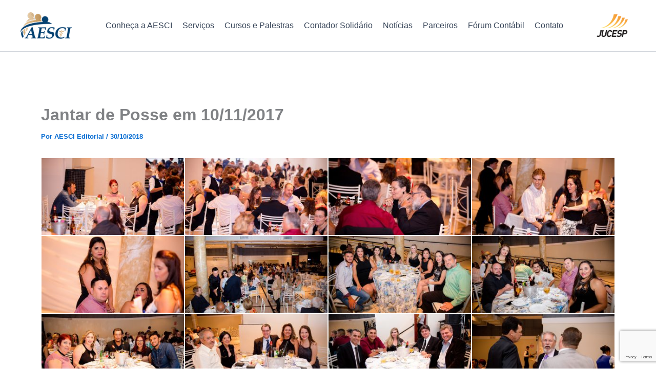

--- FILE ---
content_type: text/html; charset=utf-8
request_url: https://www.google.com/recaptcha/api2/anchor?ar=1&k=6LdpDL0lAAAAAOsRhyUqVshlW4bQENbeyaCCPlkv&co=aHR0cHM6Ly93d3cuYWVzY2kub3JnLmJyOjQ0Mw..&hl=en&v=PoyoqOPhxBO7pBk68S4YbpHZ&size=invisible&anchor-ms=20000&execute-ms=30000&cb=j1ghusxvf48j
body_size: 48965
content:
<!DOCTYPE HTML><html dir="ltr" lang="en"><head><meta http-equiv="Content-Type" content="text/html; charset=UTF-8">
<meta http-equiv="X-UA-Compatible" content="IE=edge">
<title>reCAPTCHA</title>
<style type="text/css">
/* cyrillic-ext */
@font-face {
  font-family: 'Roboto';
  font-style: normal;
  font-weight: 400;
  font-stretch: 100%;
  src: url(//fonts.gstatic.com/s/roboto/v48/KFO7CnqEu92Fr1ME7kSn66aGLdTylUAMa3GUBHMdazTgWw.woff2) format('woff2');
  unicode-range: U+0460-052F, U+1C80-1C8A, U+20B4, U+2DE0-2DFF, U+A640-A69F, U+FE2E-FE2F;
}
/* cyrillic */
@font-face {
  font-family: 'Roboto';
  font-style: normal;
  font-weight: 400;
  font-stretch: 100%;
  src: url(//fonts.gstatic.com/s/roboto/v48/KFO7CnqEu92Fr1ME7kSn66aGLdTylUAMa3iUBHMdazTgWw.woff2) format('woff2');
  unicode-range: U+0301, U+0400-045F, U+0490-0491, U+04B0-04B1, U+2116;
}
/* greek-ext */
@font-face {
  font-family: 'Roboto';
  font-style: normal;
  font-weight: 400;
  font-stretch: 100%;
  src: url(//fonts.gstatic.com/s/roboto/v48/KFO7CnqEu92Fr1ME7kSn66aGLdTylUAMa3CUBHMdazTgWw.woff2) format('woff2');
  unicode-range: U+1F00-1FFF;
}
/* greek */
@font-face {
  font-family: 'Roboto';
  font-style: normal;
  font-weight: 400;
  font-stretch: 100%;
  src: url(//fonts.gstatic.com/s/roboto/v48/KFO7CnqEu92Fr1ME7kSn66aGLdTylUAMa3-UBHMdazTgWw.woff2) format('woff2');
  unicode-range: U+0370-0377, U+037A-037F, U+0384-038A, U+038C, U+038E-03A1, U+03A3-03FF;
}
/* math */
@font-face {
  font-family: 'Roboto';
  font-style: normal;
  font-weight: 400;
  font-stretch: 100%;
  src: url(//fonts.gstatic.com/s/roboto/v48/KFO7CnqEu92Fr1ME7kSn66aGLdTylUAMawCUBHMdazTgWw.woff2) format('woff2');
  unicode-range: U+0302-0303, U+0305, U+0307-0308, U+0310, U+0312, U+0315, U+031A, U+0326-0327, U+032C, U+032F-0330, U+0332-0333, U+0338, U+033A, U+0346, U+034D, U+0391-03A1, U+03A3-03A9, U+03B1-03C9, U+03D1, U+03D5-03D6, U+03F0-03F1, U+03F4-03F5, U+2016-2017, U+2034-2038, U+203C, U+2040, U+2043, U+2047, U+2050, U+2057, U+205F, U+2070-2071, U+2074-208E, U+2090-209C, U+20D0-20DC, U+20E1, U+20E5-20EF, U+2100-2112, U+2114-2115, U+2117-2121, U+2123-214F, U+2190, U+2192, U+2194-21AE, U+21B0-21E5, U+21F1-21F2, U+21F4-2211, U+2213-2214, U+2216-22FF, U+2308-230B, U+2310, U+2319, U+231C-2321, U+2336-237A, U+237C, U+2395, U+239B-23B7, U+23D0, U+23DC-23E1, U+2474-2475, U+25AF, U+25B3, U+25B7, U+25BD, U+25C1, U+25CA, U+25CC, U+25FB, U+266D-266F, U+27C0-27FF, U+2900-2AFF, U+2B0E-2B11, U+2B30-2B4C, U+2BFE, U+3030, U+FF5B, U+FF5D, U+1D400-1D7FF, U+1EE00-1EEFF;
}
/* symbols */
@font-face {
  font-family: 'Roboto';
  font-style: normal;
  font-weight: 400;
  font-stretch: 100%;
  src: url(//fonts.gstatic.com/s/roboto/v48/KFO7CnqEu92Fr1ME7kSn66aGLdTylUAMaxKUBHMdazTgWw.woff2) format('woff2');
  unicode-range: U+0001-000C, U+000E-001F, U+007F-009F, U+20DD-20E0, U+20E2-20E4, U+2150-218F, U+2190, U+2192, U+2194-2199, U+21AF, U+21E6-21F0, U+21F3, U+2218-2219, U+2299, U+22C4-22C6, U+2300-243F, U+2440-244A, U+2460-24FF, U+25A0-27BF, U+2800-28FF, U+2921-2922, U+2981, U+29BF, U+29EB, U+2B00-2BFF, U+4DC0-4DFF, U+FFF9-FFFB, U+10140-1018E, U+10190-1019C, U+101A0, U+101D0-101FD, U+102E0-102FB, U+10E60-10E7E, U+1D2C0-1D2D3, U+1D2E0-1D37F, U+1F000-1F0FF, U+1F100-1F1AD, U+1F1E6-1F1FF, U+1F30D-1F30F, U+1F315, U+1F31C, U+1F31E, U+1F320-1F32C, U+1F336, U+1F378, U+1F37D, U+1F382, U+1F393-1F39F, U+1F3A7-1F3A8, U+1F3AC-1F3AF, U+1F3C2, U+1F3C4-1F3C6, U+1F3CA-1F3CE, U+1F3D4-1F3E0, U+1F3ED, U+1F3F1-1F3F3, U+1F3F5-1F3F7, U+1F408, U+1F415, U+1F41F, U+1F426, U+1F43F, U+1F441-1F442, U+1F444, U+1F446-1F449, U+1F44C-1F44E, U+1F453, U+1F46A, U+1F47D, U+1F4A3, U+1F4B0, U+1F4B3, U+1F4B9, U+1F4BB, U+1F4BF, U+1F4C8-1F4CB, U+1F4D6, U+1F4DA, U+1F4DF, U+1F4E3-1F4E6, U+1F4EA-1F4ED, U+1F4F7, U+1F4F9-1F4FB, U+1F4FD-1F4FE, U+1F503, U+1F507-1F50B, U+1F50D, U+1F512-1F513, U+1F53E-1F54A, U+1F54F-1F5FA, U+1F610, U+1F650-1F67F, U+1F687, U+1F68D, U+1F691, U+1F694, U+1F698, U+1F6AD, U+1F6B2, U+1F6B9-1F6BA, U+1F6BC, U+1F6C6-1F6CF, U+1F6D3-1F6D7, U+1F6E0-1F6EA, U+1F6F0-1F6F3, U+1F6F7-1F6FC, U+1F700-1F7FF, U+1F800-1F80B, U+1F810-1F847, U+1F850-1F859, U+1F860-1F887, U+1F890-1F8AD, U+1F8B0-1F8BB, U+1F8C0-1F8C1, U+1F900-1F90B, U+1F93B, U+1F946, U+1F984, U+1F996, U+1F9E9, U+1FA00-1FA6F, U+1FA70-1FA7C, U+1FA80-1FA89, U+1FA8F-1FAC6, U+1FACE-1FADC, U+1FADF-1FAE9, U+1FAF0-1FAF8, U+1FB00-1FBFF;
}
/* vietnamese */
@font-face {
  font-family: 'Roboto';
  font-style: normal;
  font-weight: 400;
  font-stretch: 100%;
  src: url(//fonts.gstatic.com/s/roboto/v48/KFO7CnqEu92Fr1ME7kSn66aGLdTylUAMa3OUBHMdazTgWw.woff2) format('woff2');
  unicode-range: U+0102-0103, U+0110-0111, U+0128-0129, U+0168-0169, U+01A0-01A1, U+01AF-01B0, U+0300-0301, U+0303-0304, U+0308-0309, U+0323, U+0329, U+1EA0-1EF9, U+20AB;
}
/* latin-ext */
@font-face {
  font-family: 'Roboto';
  font-style: normal;
  font-weight: 400;
  font-stretch: 100%;
  src: url(//fonts.gstatic.com/s/roboto/v48/KFO7CnqEu92Fr1ME7kSn66aGLdTylUAMa3KUBHMdazTgWw.woff2) format('woff2');
  unicode-range: U+0100-02BA, U+02BD-02C5, U+02C7-02CC, U+02CE-02D7, U+02DD-02FF, U+0304, U+0308, U+0329, U+1D00-1DBF, U+1E00-1E9F, U+1EF2-1EFF, U+2020, U+20A0-20AB, U+20AD-20C0, U+2113, U+2C60-2C7F, U+A720-A7FF;
}
/* latin */
@font-face {
  font-family: 'Roboto';
  font-style: normal;
  font-weight: 400;
  font-stretch: 100%;
  src: url(//fonts.gstatic.com/s/roboto/v48/KFO7CnqEu92Fr1ME7kSn66aGLdTylUAMa3yUBHMdazQ.woff2) format('woff2');
  unicode-range: U+0000-00FF, U+0131, U+0152-0153, U+02BB-02BC, U+02C6, U+02DA, U+02DC, U+0304, U+0308, U+0329, U+2000-206F, U+20AC, U+2122, U+2191, U+2193, U+2212, U+2215, U+FEFF, U+FFFD;
}
/* cyrillic-ext */
@font-face {
  font-family: 'Roboto';
  font-style: normal;
  font-weight: 500;
  font-stretch: 100%;
  src: url(//fonts.gstatic.com/s/roboto/v48/KFO7CnqEu92Fr1ME7kSn66aGLdTylUAMa3GUBHMdazTgWw.woff2) format('woff2');
  unicode-range: U+0460-052F, U+1C80-1C8A, U+20B4, U+2DE0-2DFF, U+A640-A69F, U+FE2E-FE2F;
}
/* cyrillic */
@font-face {
  font-family: 'Roboto';
  font-style: normal;
  font-weight: 500;
  font-stretch: 100%;
  src: url(//fonts.gstatic.com/s/roboto/v48/KFO7CnqEu92Fr1ME7kSn66aGLdTylUAMa3iUBHMdazTgWw.woff2) format('woff2');
  unicode-range: U+0301, U+0400-045F, U+0490-0491, U+04B0-04B1, U+2116;
}
/* greek-ext */
@font-face {
  font-family: 'Roboto';
  font-style: normal;
  font-weight: 500;
  font-stretch: 100%;
  src: url(//fonts.gstatic.com/s/roboto/v48/KFO7CnqEu92Fr1ME7kSn66aGLdTylUAMa3CUBHMdazTgWw.woff2) format('woff2');
  unicode-range: U+1F00-1FFF;
}
/* greek */
@font-face {
  font-family: 'Roboto';
  font-style: normal;
  font-weight: 500;
  font-stretch: 100%;
  src: url(//fonts.gstatic.com/s/roboto/v48/KFO7CnqEu92Fr1ME7kSn66aGLdTylUAMa3-UBHMdazTgWw.woff2) format('woff2');
  unicode-range: U+0370-0377, U+037A-037F, U+0384-038A, U+038C, U+038E-03A1, U+03A3-03FF;
}
/* math */
@font-face {
  font-family: 'Roboto';
  font-style: normal;
  font-weight: 500;
  font-stretch: 100%;
  src: url(//fonts.gstatic.com/s/roboto/v48/KFO7CnqEu92Fr1ME7kSn66aGLdTylUAMawCUBHMdazTgWw.woff2) format('woff2');
  unicode-range: U+0302-0303, U+0305, U+0307-0308, U+0310, U+0312, U+0315, U+031A, U+0326-0327, U+032C, U+032F-0330, U+0332-0333, U+0338, U+033A, U+0346, U+034D, U+0391-03A1, U+03A3-03A9, U+03B1-03C9, U+03D1, U+03D5-03D6, U+03F0-03F1, U+03F4-03F5, U+2016-2017, U+2034-2038, U+203C, U+2040, U+2043, U+2047, U+2050, U+2057, U+205F, U+2070-2071, U+2074-208E, U+2090-209C, U+20D0-20DC, U+20E1, U+20E5-20EF, U+2100-2112, U+2114-2115, U+2117-2121, U+2123-214F, U+2190, U+2192, U+2194-21AE, U+21B0-21E5, U+21F1-21F2, U+21F4-2211, U+2213-2214, U+2216-22FF, U+2308-230B, U+2310, U+2319, U+231C-2321, U+2336-237A, U+237C, U+2395, U+239B-23B7, U+23D0, U+23DC-23E1, U+2474-2475, U+25AF, U+25B3, U+25B7, U+25BD, U+25C1, U+25CA, U+25CC, U+25FB, U+266D-266F, U+27C0-27FF, U+2900-2AFF, U+2B0E-2B11, U+2B30-2B4C, U+2BFE, U+3030, U+FF5B, U+FF5D, U+1D400-1D7FF, U+1EE00-1EEFF;
}
/* symbols */
@font-face {
  font-family: 'Roboto';
  font-style: normal;
  font-weight: 500;
  font-stretch: 100%;
  src: url(//fonts.gstatic.com/s/roboto/v48/KFO7CnqEu92Fr1ME7kSn66aGLdTylUAMaxKUBHMdazTgWw.woff2) format('woff2');
  unicode-range: U+0001-000C, U+000E-001F, U+007F-009F, U+20DD-20E0, U+20E2-20E4, U+2150-218F, U+2190, U+2192, U+2194-2199, U+21AF, U+21E6-21F0, U+21F3, U+2218-2219, U+2299, U+22C4-22C6, U+2300-243F, U+2440-244A, U+2460-24FF, U+25A0-27BF, U+2800-28FF, U+2921-2922, U+2981, U+29BF, U+29EB, U+2B00-2BFF, U+4DC0-4DFF, U+FFF9-FFFB, U+10140-1018E, U+10190-1019C, U+101A0, U+101D0-101FD, U+102E0-102FB, U+10E60-10E7E, U+1D2C0-1D2D3, U+1D2E0-1D37F, U+1F000-1F0FF, U+1F100-1F1AD, U+1F1E6-1F1FF, U+1F30D-1F30F, U+1F315, U+1F31C, U+1F31E, U+1F320-1F32C, U+1F336, U+1F378, U+1F37D, U+1F382, U+1F393-1F39F, U+1F3A7-1F3A8, U+1F3AC-1F3AF, U+1F3C2, U+1F3C4-1F3C6, U+1F3CA-1F3CE, U+1F3D4-1F3E0, U+1F3ED, U+1F3F1-1F3F3, U+1F3F5-1F3F7, U+1F408, U+1F415, U+1F41F, U+1F426, U+1F43F, U+1F441-1F442, U+1F444, U+1F446-1F449, U+1F44C-1F44E, U+1F453, U+1F46A, U+1F47D, U+1F4A3, U+1F4B0, U+1F4B3, U+1F4B9, U+1F4BB, U+1F4BF, U+1F4C8-1F4CB, U+1F4D6, U+1F4DA, U+1F4DF, U+1F4E3-1F4E6, U+1F4EA-1F4ED, U+1F4F7, U+1F4F9-1F4FB, U+1F4FD-1F4FE, U+1F503, U+1F507-1F50B, U+1F50D, U+1F512-1F513, U+1F53E-1F54A, U+1F54F-1F5FA, U+1F610, U+1F650-1F67F, U+1F687, U+1F68D, U+1F691, U+1F694, U+1F698, U+1F6AD, U+1F6B2, U+1F6B9-1F6BA, U+1F6BC, U+1F6C6-1F6CF, U+1F6D3-1F6D7, U+1F6E0-1F6EA, U+1F6F0-1F6F3, U+1F6F7-1F6FC, U+1F700-1F7FF, U+1F800-1F80B, U+1F810-1F847, U+1F850-1F859, U+1F860-1F887, U+1F890-1F8AD, U+1F8B0-1F8BB, U+1F8C0-1F8C1, U+1F900-1F90B, U+1F93B, U+1F946, U+1F984, U+1F996, U+1F9E9, U+1FA00-1FA6F, U+1FA70-1FA7C, U+1FA80-1FA89, U+1FA8F-1FAC6, U+1FACE-1FADC, U+1FADF-1FAE9, U+1FAF0-1FAF8, U+1FB00-1FBFF;
}
/* vietnamese */
@font-face {
  font-family: 'Roboto';
  font-style: normal;
  font-weight: 500;
  font-stretch: 100%;
  src: url(//fonts.gstatic.com/s/roboto/v48/KFO7CnqEu92Fr1ME7kSn66aGLdTylUAMa3OUBHMdazTgWw.woff2) format('woff2');
  unicode-range: U+0102-0103, U+0110-0111, U+0128-0129, U+0168-0169, U+01A0-01A1, U+01AF-01B0, U+0300-0301, U+0303-0304, U+0308-0309, U+0323, U+0329, U+1EA0-1EF9, U+20AB;
}
/* latin-ext */
@font-face {
  font-family: 'Roboto';
  font-style: normal;
  font-weight: 500;
  font-stretch: 100%;
  src: url(//fonts.gstatic.com/s/roboto/v48/KFO7CnqEu92Fr1ME7kSn66aGLdTylUAMa3KUBHMdazTgWw.woff2) format('woff2');
  unicode-range: U+0100-02BA, U+02BD-02C5, U+02C7-02CC, U+02CE-02D7, U+02DD-02FF, U+0304, U+0308, U+0329, U+1D00-1DBF, U+1E00-1E9F, U+1EF2-1EFF, U+2020, U+20A0-20AB, U+20AD-20C0, U+2113, U+2C60-2C7F, U+A720-A7FF;
}
/* latin */
@font-face {
  font-family: 'Roboto';
  font-style: normal;
  font-weight: 500;
  font-stretch: 100%;
  src: url(//fonts.gstatic.com/s/roboto/v48/KFO7CnqEu92Fr1ME7kSn66aGLdTylUAMa3yUBHMdazQ.woff2) format('woff2');
  unicode-range: U+0000-00FF, U+0131, U+0152-0153, U+02BB-02BC, U+02C6, U+02DA, U+02DC, U+0304, U+0308, U+0329, U+2000-206F, U+20AC, U+2122, U+2191, U+2193, U+2212, U+2215, U+FEFF, U+FFFD;
}
/* cyrillic-ext */
@font-face {
  font-family: 'Roboto';
  font-style: normal;
  font-weight: 900;
  font-stretch: 100%;
  src: url(//fonts.gstatic.com/s/roboto/v48/KFO7CnqEu92Fr1ME7kSn66aGLdTylUAMa3GUBHMdazTgWw.woff2) format('woff2');
  unicode-range: U+0460-052F, U+1C80-1C8A, U+20B4, U+2DE0-2DFF, U+A640-A69F, U+FE2E-FE2F;
}
/* cyrillic */
@font-face {
  font-family: 'Roboto';
  font-style: normal;
  font-weight: 900;
  font-stretch: 100%;
  src: url(//fonts.gstatic.com/s/roboto/v48/KFO7CnqEu92Fr1ME7kSn66aGLdTylUAMa3iUBHMdazTgWw.woff2) format('woff2');
  unicode-range: U+0301, U+0400-045F, U+0490-0491, U+04B0-04B1, U+2116;
}
/* greek-ext */
@font-face {
  font-family: 'Roboto';
  font-style: normal;
  font-weight: 900;
  font-stretch: 100%;
  src: url(//fonts.gstatic.com/s/roboto/v48/KFO7CnqEu92Fr1ME7kSn66aGLdTylUAMa3CUBHMdazTgWw.woff2) format('woff2');
  unicode-range: U+1F00-1FFF;
}
/* greek */
@font-face {
  font-family: 'Roboto';
  font-style: normal;
  font-weight: 900;
  font-stretch: 100%;
  src: url(//fonts.gstatic.com/s/roboto/v48/KFO7CnqEu92Fr1ME7kSn66aGLdTylUAMa3-UBHMdazTgWw.woff2) format('woff2');
  unicode-range: U+0370-0377, U+037A-037F, U+0384-038A, U+038C, U+038E-03A1, U+03A3-03FF;
}
/* math */
@font-face {
  font-family: 'Roboto';
  font-style: normal;
  font-weight: 900;
  font-stretch: 100%;
  src: url(//fonts.gstatic.com/s/roboto/v48/KFO7CnqEu92Fr1ME7kSn66aGLdTylUAMawCUBHMdazTgWw.woff2) format('woff2');
  unicode-range: U+0302-0303, U+0305, U+0307-0308, U+0310, U+0312, U+0315, U+031A, U+0326-0327, U+032C, U+032F-0330, U+0332-0333, U+0338, U+033A, U+0346, U+034D, U+0391-03A1, U+03A3-03A9, U+03B1-03C9, U+03D1, U+03D5-03D6, U+03F0-03F1, U+03F4-03F5, U+2016-2017, U+2034-2038, U+203C, U+2040, U+2043, U+2047, U+2050, U+2057, U+205F, U+2070-2071, U+2074-208E, U+2090-209C, U+20D0-20DC, U+20E1, U+20E5-20EF, U+2100-2112, U+2114-2115, U+2117-2121, U+2123-214F, U+2190, U+2192, U+2194-21AE, U+21B0-21E5, U+21F1-21F2, U+21F4-2211, U+2213-2214, U+2216-22FF, U+2308-230B, U+2310, U+2319, U+231C-2321, U+2336-237A, U+237C, U+2395, U+239B-23B7, U+23D0, U+23DC-23E1, U+2474-2475, U+25AF, U+25B3, U+25B7, U+25BD, U+25C1, U+25CA, U+25CC, U+25FB, U+266D-266F, U+27C0-27FF, U+2900-2AFF, U+2B0E-2B11, U+2B30-2B4C, U+2BFE, U+3030, U+FF5B, U+FF5D, U+1D400-1D7FF, U+1EE00-1EEFF;
}
/* symbols */
@font-face {
  font-family: 'Roboto';
  font-style: normal;
  font-weight: 900;
  font-stretch: 100%;
  src: url(//fonts.gstatic.com/s/roboto/v48/KFO7CnqEu92Fr1ME7kSn66aGLdTylUAMaxKUBHMdazTgWw.woff2) format('woff2');
  unicode-range: U+0001-000C, U+000E-001F, U+007F-009F, U+20DD-20E0, U+20E2-20E4, U+2150-218F, U+2190, U+2192, U+2194-2199, U+21AF, U+21E6-21F0, U+21F3, U+2218-2219, U+2299, U+22C4-22C6, U+2300-243F, U+2440-244A, U+2460-24FF, U+25A0-27BF, U+2800-28FF, U+2921-2922, U+2981, U+29BF, U+29EB, U+2B00-2BFF, U+4DC0-4DFF, U+FFF9-FFFB, U+10140-1018E, U+10190-1019C, U+101A0, U+101D0-101FD, U+102E0-102FB, U+10E60-10E7E, U+1D2C0-1D2D3, U+1D2E0-1D37F, U+1F000-1F0FF, U+1F100-1F1AD, U+1F1E6-1F1FF, U+1F30D-1F30F, U+1F315, U+1F31C, U+1F31E, U+1F320-1F32C, U+1F336, U+1F378, U+1F37D, U+1F382, U+1F393-1F39F, U+1F3A7-1F3A8, U+1F3AC-1F3AF, U+1F3C2, U+1F3C4-1F3C6, U+1F3CA-1F3CE, U+1F3D4-1F3E0, U+1F3ED, U+1F3F1-1F3F3, U+1F3F5-1F3F7, U+1F408, U+1F415, U+1F41F, U+1F426, U+1F43F, U+1F441-1F442, U+1F444, U+1F446-1F449, U+1F44C-1F44E, U+1F453, U+1F46A, U+1F47D, U+1F4A3, U+1F4B0, U+1F4B3, U+1F4B9, U+1F4BB, U+1F4BF, U+1F4C8-1F4CB, U+1F4D6, U+1F4DA, U+1F4DF, U+1F4E3-1F4E6, U+1F4EA-1F4ED, U+1F4F7, U+1F4F9-1F4FB, U+1F4FD-1F4FE, U+1F503, U+1F507-1F50B, U+1F50D, U+1F512-1F513, U+1F53E-1F54A, U+1F54F-1F5FA, U+1F610, U+1F650-1F67F, U+1F687, U+1F68D, U+1F691, U+1F694, U+1F698, U+1F6AD, U+1F6B2, U+1F6B9-1F6BA, U+1F6BC, U+1F6C6-1F6CF, U+1F6D3-1F6D7, U+1F6E0-1F6EA, U+1F6F0-1F6F3, U+1F6F7-1F6FC, U+1F700-1F7FF, U+1F800-1F80B, U+1F810-1F847, U+1F850-1F859, U+1F860-1F887, U+1F890-1F8AD, U+1F8B0-1F8BB, U+1F8C0-1F8C1, U+1F900-1F90B, U+1F93B, U+1F946, U+1F984, U+1F996, U+1F9E9, U+1FA00-1FA6F, U+1FA70-1FA7C, U+1FA80-1FA89, U+1FA8F-1FAC6, U+1FACE-1FADC, U+1FADF-1FAE9, U+1FAF0-1FAF8, U+1FB00-1FBFF;
}
/* vietnamese */
@font-face {
  font-family: 'Roboto';
  font-style: normal;
  font-weight: 900;
  font-stretch: 100%;
  src: url(//fonts.gstatic.com/s/roboto/v48/KFO7CnqEu92Fr1ME7kSn66aGLdTylUAMa3OUBHMdazTgWw.woff2) format('woff2');
  unicode-range: U+0102-0103, U+0110-0111, U+0128-0129, U+0168-0169, U+01A0-01A1, U+01AF-01B0, U+0300-0301, U+0303-0304, U+0308-0309, U+0323, U+0329, U+1EA0-1EF9, U+20AB;
}
/* latin-ext */
@font-face {
  font-family: 'Roboto';
  font-style: normal;
  font-weight: 900;
  font-stretch: 100%;
  src: url(//fonts.gstatic.com/s/roboto/v48/KFO7CnqEu92Fr1ME7kSn66aGLdTylUAMa3KUBHMdazTgWw.woff2) format('woff2');
  unicode-range: U+0100-02BA, U+02BD-02C5, U+02C7-02CC, U+02CE-02D7, U+02DD-02FF, U+0304, U+0308, U+0329, U+1D00-1DBF, U+1E00-1E9F, U+1EF2-1EFF, U+2020, U+20A0-20AB, U+20AD-20C0, U+2113, U+2C60-2C7F, U+A720-A7FF;
}
/* latin */
@font-face {
  font-family: 'Roboto';
  font-style: normal;
  font-weight: 900;
  font-stretch: 100%;
  src: url(//fonts.gstatic.com/s/roboto/v48/KFO7CnqEu92Fr1ME7kSn66aGLdTylUAMa3yUBHMdazQ.woff2) format('woff2');
  unicode-range: U+0000-00FF, U+0131, U+0152-0153, U+02BB-02BC, U+02C6, U+02DA, U+02DC, U+0304, U+0308, U+0329, U+2000-206F, U+20AC, U+2122, U+2191, U+2193, U+2212, U+2215, U+FEFF, U+FFFD;
}

</style>
<link rel="stylesheet" type="text/css" href="https://www.gstatic.com/recaptcha/releases/PoyoqOPhxBO7pBk68S4YbpHZ/styles__ltr.css">
<script nonce="G-eLq8PoLlLXxUetyxdnfw" type="text/javascript">window['__recaptcha_api'] = 'https://www.google.com/recaptcha/api2/';</script>
<script type="text/javascript" src="https://www.gstatic.com/recaptcha/releases/PoyoqOPhxBO7pBk68S4YbpHZ/recaptcha__en.js" nonce="G-eLq8PoLlLXxUetyxdnfw">
      
    </script></head>
<body><div id="rc-anchor-alert" class="rc-anchor-alert"></div>
<input type="hidden" id="recaptcha-token" value="[base64]">
<script type="text/javascript" nonce="G-eLq8PoLlLXxUetyxdnfw">
      recaptcha.anchor.Main.init("[\x22ainput\x22,[\x22bgdata\x22,\x22\x22,\[base64]/[base64]/[base64]/[base64]/[base64]/[base64]/[base64]/[base64]/[base64]/[base64]\\u003d\x22,\[base64]\\u003d\\u003d\x22,\[base64]/CgMONw5fDoSMga2FqJQNVw41wwqYvw5wtSsKUwoZawrg2wpDClcONAsKWOwt/[base64]/[base64]/[base64]/GcK9UMOPwqAoGsO1wrMaw75uw5QLWWTDpsKNTcOUJxHDjMK2w5LChV8Cwpg/[base64]/CtEQIHldtZsOMYi0xw7/[base64]/CqsOIw4AYw7nCtX7DnnXDhgLCvcOdQzkmM04/NXMiYsKpw7cYJg0kScOtbsOLKMOhw5UieF06TDFqwprChsKdV1M5Fj3DjMK9w4AZw7bDvyl3w6Uiewg6UsKBwqsKKcKoNmdIwqDCp8KdwqsYwr0Gw4wfLsOtw5vCusOFP8OwR1JLwqXCrsOKw5LDvU/Dpw7DhsKGcsOWL2obw4zCm8Kgwo8vEE9LwrHDog/CpcOATsOlwo0WQTTDugDCrCZnwpNNHjxtw7kXw4/DvsKDOW7CigfCgcOvQETCmwPDq8OJwotVwrfCrsOCC2rDg1sXGwDDk8OLwpLDjcO2wrFweMOqQcKTwqlbLB0aRMOjwp0Jw7NXPko0KCU/RcOUw6seRQkEfGbChsONBsOawqfDv2/DhMKHZhTCvTTCjlpkXMOEw4k2w57CpMKzwqlxw41xw6QcBE4HAV1SPG/CuMKQeMKxcwkAI8ORwo8VQ8O7wq9yScKlJRpkwqBkL8OBwrDCisO/[base64]/CqT8ywpRzwqNrG8KiwrDCjxg/[base64]/CtcOcwq1rbG4mw7YgAiLDhHYfUjs7w4tGw5UOH8KoesKsHmPCr8KWRMOFJMKdaHDCg3l3NVwhwppQwrAbP1wsGwwEw7nClsObMMOpwpbDrMKIVcOyw6XDihc/JsO/[base64]/IsOiScO1w4vDg1nDp8K/IV4Sw6QwA8OeHW0EOcK9N8OZw7nDpMK5wpLCu8OiEsK9QhxHwrvCvcKHw6lkwr/DvWnCr8OAwpvCsnfCuhXDqAwbw5/[base64]/DglROc1bCmg48w4AwYsOtC8OSw5nCqi7ChwXCp8KVTcKkw7PDpn3ClQ/DshLCgGkYDsKlw7zCmSs6w6JxwrnDmQR8Hy1pAgMOwr3CuRLDlsOYWjzCksOsZUhQwpIgw7BwwrhYwpnCtlwLw57DtRnCjcODK0bDqgoVwqnChhALOXzCiCMxcsOkNUPCukUUwonCqcO1wr1AY2LDgQANZsKTBsOBwq/DmBfCvVnDr8OmRsK8w6nCncKhw513G0XDlMKmX8Kzw4RRK8Olw78lwq/[base64]/[base64]/DtkLCjDfDhwfCkFQFwoxzSsOtwqxAEmVhExRfw4Z7wq9Cw7LDjkIdTsOhS8Opf8KCw5vChmNjM8KpwpXCu8Kyw5DCpsKOw5PDoHcAwqc/DCbCsMKJwqhhAMKzeUl7wqgrRcOHwpXClEcSwr/Cr0XDmcOdwrMxNTXDmsKVwqY5YhXDm8ONGMOsQsOww4Eow7YiDz3Cm8O8OsOuBMO7KU3DrFATwoHCnsOyKmrCtk/Cpy9iw5XClDARPMOAOMObwqXClgIMwpbDr2HDj3/Cj0/DnHjCmhrDpcK9wplWWcK4Wl/DkyvCs8ODY8OOFlLDs0LDpFnDuSvCuMONDA9GwpJTw5LDmcKHw6nCtmvDvMO6wrbCr8OYUnTCnizDmsK2AMKbcMONQ8KJfsKXw4zCqcORw48bY0TCtj3CqsONUMOTwp/[base64]/[base64]/DocOSQ1/Ch3nCiMK3NychHUbDuxjDisKtfBbDsW7DqcOsdMOEw54Mw7DDmsOuwpU6w5TDtgxew6TDrQLCjxHDucOaw5o1cSnDqcKnw5rCmw3DgcKgEcOGwpQXP8O1PGHCp8KqwrfDs0HDm19lwp1qSHclNkwmwoI/wqjCs3hcDsK4w4wlXMKHw6jDjMOXwrbDsyRgwpUqw4skwq9rbBTDiS4MD8KswojDoCPDlRpFIH/Cp8OlOsOPw4fDpVDCnXJAw6Q2wrrCsh3CrBzCu8O6LMO7wp4/OBnClcO8K8OaMcOTYMKEVMOZEMKkw6XCpFh1w5YNf1M+wrNRwp0vO2c8IsKvB8Omw7TDuMKyNxDCmGdLWBzDmBPCvHrCs8KBJsKxcVjCmSp1asKHwrXDlsKcw5oUaEd/wrcdYD7CoXg0wpcGwqwjwr/CulrCm8OZw5jDiADDqWV5w5XDk8O+R8KzJW7DpcOYw4M3woHDuksXCcOTGcOswpdBw4AcwogZOcKRcgU6wqXDpMKaw6rCr3PCr8KzwpIdw4dhVm0ZwpAOKmlmU8KfwobChhzCusOvGcKtwoJ4wpnChSFew7HDqsKewppcKcO8HsKmwpp1wpPDicKgAcO/[base64]/ZcK2w7LDo8Ouw7XDtEskw73Cvw/Cox7Cozsnw6kOw7HDrMOWwqDDtsOFPsKZw4DDncO7wpbDsUY8RhjCtMKnZMOOwp1aXFJkw69jNUrDvMOowqzDgsOOEXfCnXzDskjCg8Kiwo4wUiPDvsOvw7ZFw7/[base64]/wo5CwpBsw4Mfw4fCih7CssKuN8K9OH08fsKiwpg8ScOMM1lBcsOTMiDCrSgUw711Q8KibkrCmTXDqMKQBMO8w73DnGHDsTPDtBB7KMOTw5HChgN1QlzCtcKCNsKiwr4Lw6tkw6fCj8KPF3wgA3p/acKJX8KBG8OpSsOcVTJhU2FkwpolBMK/YsONQ8OZwpXDhcOMw54vwrvCkj0Qw6Eww7/CvcKFXsKJPl0ewonCpl4oeUtOTj8/woFmW8Oow6nDtz/DnkvCkFk6B8OpDsKjw4jCi8K/dwDDr8KrAUvDocOeR8OCIDBsIsKPwpXCscKAwrbCkCPDqMO1NsOUw6/DnsKoPMOfIcKjw4NoP1Uow4/CnAbChcOGZknDiHHChGEow6bDuT1TBcKCwpzCsmHDvRB+w6NPwqPCkmvCuhzDjUHDv8K3DsO/w60WccOaMUnCocKAw5rDsmwrAcOPwpzDhyjCkGhlGMK4djDDosOLdgzCgz/DhsKyP8K4wrVXMwjCmRzCnBRrw4vCg1vDt8OswoIIDnRTGhgCBigIPsOKw5g/WULDkMOQwpHDqsKUw7TDmkfCpsKCw4nDgsOtw6grRkHCpGICwprDucOuIsOawqbDhCDCjkYxw70Hw4VyMsK7w5TClcK6ZWhnPGPCmQVZwrbDoMK+w5l0cX/Dk04jw68pRcO8wqrCq2wew4ZccMOkwqkowp8BfCV0wqgdGxoGFArCicOlw5g0w5XClQZ/[base64]/woHDkw1MckLCuMKfw5R8w58Vwq4+wpTDqxoOQ0ceGFMQX8OGEMKedsO+wq7CmcKyQsOCw7hDwpF5w507bSTDqSE0AFjClyzCsMOQwqXCvkkUR8Ohw6jDiMKLQcOHwrbChlNhwqPCjkQkw5F8bsKMI3/ChiBmQcO+IMKxIsKew60/w4ElSsO7w63CnMOMTRzDpMKCw5zCvsKaw6ZewqEJU0hRwovDiWQbEMKfXMOBUMOUwroRVRzDilBAFzoBwpjCl8Otw5B7dcKPNCJHPiBgYcODYlYyOsOua8OFD3MifMOow4XDucOqwq7CocKnUxrDlcKjw4fCuTMWw7Rbwp3DsxXDl3zCkcOow5LChAIAX05KwpRIKC/DoXPCvExhIA9WEMK6acO/wojCvUEZMRDCgMKTw4bDnA3CpMKYw4TCvidKw5RiV8OLBDF1bMOcLMOKw6/CpSzCo1I7MV3Cl8KPOUFyf2BPwpPDrcOkFsKRw64Fw4IFA1NIfsKHTsKhw6zDucOaBcKLwrYSw7DDtzXDhcOCw5XDvG0ow7cCw4fDtcKxLjAGF8ObA8KZcMOewrFnw7AzGhrDn3F+CsKowoYUwoXDqTLCrynDuQbCmcOeworClcOlPTUsV8Ovw6PDrsOPw7/Cn8OyME7Cu3vDvsO3cMKtw49fwozDgMOkwoxxwrNKJmJQwqjCicOREMKXw4RGwpPDpEjCihbDpcOLw6/DuMKBYMKswrI4wpTCu8OmwqZCwrTDihHCszrDgmkQwqrCvk7Cvj99ZcKAQMO1w5UJw5LDgcOeVcK8CAF4esO4wrjDtcOgw4/DlcK6w5/Ci8OwFcKqUDPCrBTDk8OVwpjCqMOmw4jCqMKxFsK6w60iTGtNL13DjsOXGcOPwq5Qw4kBwqHDtsKVw6xQwobCmcKZWsOmw4duw6YbNcOiXzDCiWrCl1Fqw7HCrMKXDSvCrX9MN3DCscKRcMOZwr0Cw6rCs8OVCndbBcOnZW5SFcK/TnTDtHkww5/ChkFXwrTCvz3Cijg/wpoPwrDDusOhwoXCkww4RsOtXcOIcB1ZdAPDrCjChMKjwrfDshB7w7LDiMOvGsKdCcKVecK3wpfDnGbDmsKewpx0w69vw4rClS3Ch2A9BcOlwqLDo8K5wosMOMORwqfCs8OiMBXDrB3DmAPDhRUtXVTDo8Orw5FRPEzDqnlVBHUKwow5w7XCiBpfasO/w75YVcKlIhYSw70ESMKxw6MMwpNeI0JmZ8Oowp0eXB3DrcKwO8OJw4IzWMK+w5kwIELDtXHCqRrDiCbDlUtqw4wrHMOnwqMfwpsjeEXClcOdFsKSw6PCjAfDkQchwq/DqWrCok/[base64]/JRvDkcO5wqnDv1vCtBcRKUx3wpHDsDbDgiTDmsOkWgbDs8O0eEDCjsKLPgoFChZSL1xZEEXDlwhRwpFhwqEAEMOnbMKpworDsSYVGMOyf0/CsMKMwrbCnsOGwqzDnsO4w5PDsCLDgsKULcKRwoZ1w5nCjUvDtUbDqXobw5dXZcO1ElLDoMKNw7oPe8KoG3rCkiQ0w5vDl8OnY8KuwrpuKMO4wpxkesKEw4kRCMOWZsOgPSBHwrfCv3zDkcOqEcOpwp/CusO4wq5Hw6jCmUrCj8OJw6TChVLDksKIwrBRw6zClQlzw4cjMD7DpcOFwrrCmwBPXsO8S8O0CTppfFrDocK0wr/CmsKywrcOwq/[base64]/Dvm0JworCvH7Dq8KhMMOqK0Ngw63CtX41wosxEMKoBm3DrsK7w5sGwpfCscK0ZcO5w5c0aMKGAMKuw6lMw6V+w5HDssORwp08wrfCscODwrHCnsOdOcOPwrcVcVcReMKFTCTCgmrCqG/Dq8KARw00wqVCwqgVw6PCsXccw7PCg8O7wrI7OsK+wrfDiCh2woJgEx7Clz0JwoFTPCYJBTfDjHxgOX8Ww5Fvw6MUw6fCicOlwqrDoT3Dqmoow4nClzl4TjTDhMO0LCFGw78hQ1HCmcOhwqXCv0DDnsOEw7FZw4TCt8K7GcOSw4I5w6/DmsOLQcK9NsKCw4fCqivCjsOWXcKiw5FVw7VGTMOSw4Elwpgzw6zDsQXDrSjDlTVmeMKLSMKdDsK+wq4KTUkoIMKqTQfCtTxKGcKjw79OHgNzwpzCsXXDqcK3GsOqwovDhS/DhsODw5XCrzs/w5bCjHnDicO2w7FzfMKAN8Oew6XCoGZPLMKkw6M8K8Otw7lNw4dEKFEnwrDCgsKtwrovS8KLwoTCj3YadsOsw4NxDsKQwpUIJMORwoLDkzfCocOWEcOfB13CqCYxwqLDuR3Dg2Qvw59YSBV1aBhTwpxqZBtow4LDqCFwYsO3b8K5OwFyFDLDpsKpwoBvwp3Dvmw0wq/[base64]/CmzPDuiAxw43DjVzCsRrDvsO5w4QhLQcsw79FP8KgO8Kpw63Ck2bCmy/CkHXDusOww5bDucK2Y8OpW8Ofw740w48DFmMUQcOLSsOfw4g4UWtIBn4aYsKNFXlpUgjDkcKgwo07wrUPCxTDkcO1esOZEsKDw4/Dg8KqPwJCw5HCswF2wpJCDMKAYMKLwoLCpV7CtsOrd8KBwqhKViLDnMOFw6dnw7Iaw7jCr8OoTsKwdxJQWsKQw4nCkcOVwpMxWcO/w57Ck8KUZF9masKyw4EqwpgkZcOHw7ECw6keBMOVw58lwqZkScOrwrIqw6XDngXDn3zCusKCw4IXw6PDkQzCkHJISMKow5t3woLCicOrw4jDnmvCicOQw4lDaC/CjcOZw5bCiWjDh8OZwoLDlT3CgcK3fMO3ZmIuRGzDkBnCgsOFdcKAMsKjYEpjYiZ7w58/[base64]/[base64]/w5c3wpPDqyDCpjsWw6nDr2gLwpTCpVwCK8KMw6JFw7DDr8KTw4nCqMOdaMOHw5XDliQHw7UKwo1kKsK6HMKmwrIPFMOTwqgxwrg1ZsOqwosDXRXDgsObwo4qw4dhWcK4PMO1wr/Cl8OaZyNWWhrCmgLCjBPDlMKCeMOiwqnCkcOcB0gAQDPCsz5VK3xGb8KGw50Mw6kiQzZDHcKXwqcQYcORwqkraMOIw5YDw6fCrTDDpiR1FsKgw5LCtsKaw4jDicODw6DDrcKpwoTCj8KBw5FXw4huFsO/[base64]/OsKSwqfCqsKzTsOcFDF/w71ewoFZwrrDsyHCr8O9MSgWw7TDtMKjVCQOw7fCisO5w7wqwrbDq8Ojw6/Ch19fc2jCtAgzwrnDmMKiAD7CqsOYasKzBcOaw67Dgw5Zwr3CnlEwNkTDhsOxfEJWUz12wqVmw4dTJMKJWMK4WGEkOAjCssKiIBELwqUTw6UuOMKfVlEQwpbDtRpiw47Cl0VEwpbChMKDNw1xd0MAJkc5w5/Dr8OswppJwqjDm27DisKmJMK1A3/DqMOZXcK+wprCuh3Cl8KEXcKVEUTCuyfCt8KvBC/DhxXDscKNCMOvOX0+U2FKIW/CuMKqw4xqwoVBPylHw6DCmcKIw6bDk8Ktw4HCoiIgAcOpNAPCmiZfw4/CucOjSsOFwp/DhQrDkMKFwpAhQsKiw63DpMK6fzYDNsK5w4PCmCQdRRo3wo/DosKSwpBLXRPDqcKTw5/[base64]/[base64]/UsKcK8OTwqJtVsOSw7FwMFUDw4TChCoFZsOZYsK6OcOBwrgNZMOyw4vCpjoKOhMTBMOaAsKNw4wNHEzDqxYoAcObwpHDsFjDi2d3wp3DmyLCksKAw7bDvRMxRmtbC8ODwowSEsOUwp3DkcKiwr/Dvkc+w7BdNlJ8McOKw5HDsV9qYsKYwpjCtFoiO0vCjBY+QsOgA8KEfx7DiMOKW8K9wrQ2woTDkHfDqRFeGC9CLWXDhcOvHQvDh8KfB8KdAXpDE8K/w41rZsK+wrFawrnCsD/Ch8ObSzrCmFjDk2bDucOsw7Nqb8KFwo/DnMOHKcOww6jDj8Oowo1ywovDn8OIByplw6zDmiAQeijDmcOcN8OxdCUCccOXHMOjewMSw6spQhnDiBjCqFXCm8OaCMOMOsKVw4B9cUB2wq9kH8OzeA4oSBPCjsOmw7MwDFRZwqtrwrnDniHDjsOBw4PDpmIWM1MHeH9Rw6RRwqsfw6teA8OdcMOTbcKXc1UZLw/Ci31eVMOzXjQAwovCqhdKw7LDjwzCn3XDl8Kewp/CtMOQNsOrVcKpKXnCtGHDp8OGw67DlsOhNA/DvsOBbMKfw5vDpTfCssOmRMKlGhd1fAlmOcK5wrbCqg7CnsOWFMOew4XCgBnDlMOlwpIjwrsIw7oSGMKUKCTCt8Kqw73CgcOdw6kfw7YGGBPCsE4mRcOTw6XCol/DhcOKWcOhb8KCw5tfwr7DvQXDjQsFYMKwHMO2AXUsF8KQe8Klwr4zaMOCXnPDgsKEw67DjMKdaiPDhmQTU8KjEVjDnMOrw7YBw5BBJDRDacKXOcK5w43DusOBw43Cn8OQwozDkETDocOhw7Z2BGHCiU/DpcOkasKXw5HCkSNJw6vDti4AwrTDvU/DoSslecOJwpAaw6d5w7zDpMOQwo/CpS1PfwrCscOoYB4RccKjw4xmM0XDiMKcwqfCoC0Ww4k6bhouw4NawqHDu8K0wqldwoLCu8Osw69fwqxiwrFkAxDCtw9/LUJmw6YNB2hKL8Oow6TCpRYqYlM/w7HDgMKFOVxwEmZaw6jDk8K9wrXCosO8wrNVw6XCi8OMw4hzVsK6w47Dr8KEwqvCjgxEw4fClMOcUsOhJMKCw4XDuMOdRsOQcy1adxXDtQIkw6w/wrbCmV3DvBfCpMOUw57DuSLDr8OcYDjDtBJhwpgiO8KRHVTDvWzCnHRRRsOhBCLCjAJuw4vCqSIVw57CuDPDlH1XwqhsWxshwq46wqdLRynCsyVmYcKCwosKwqnDo8KDDMO6U8Kcw4rDicONX29xw67DoMKrw5BIw6LChlXCusOcw51uwpNAw7fDjMObw6A4Qi/CrSYrwpM2w7HDtcKHwoAVPURywqFHw4nDjQLCnMOjw7oVwoJ1wqkIdsOzw6vCs0kzwoIzIz0Iw4bDp3PCsAhxw7sGw5TCmX/CkxjDg8Oyw4xwAMO3w4LCujkoI8O+w5wOw7NqVcKwcMKvw74xYz0FwoU9wpwFLyFdw5Ufw59Vwq0ww4kKECojSzZkwo0BGkw6NsOkFWDDiUIJKkBYwq5IRcK+SXPDnWrCvnFZek/DrsKxwql6NXHDilrDlXHCkcOsKcK6CMKrw51/WcKpS8OTwqESwpjCkVVmwolbQMOpwobDtMO0fcOYQ8OvXE3CrMK/VcOIw6o8wolaNTwHXcKNw5DDuHbDhErDqWTDqsO+wrdCwqRawpDCiV8oF2B5wqUSVG/DsFkCRS/CvzvClHNjARYrPnHCtMKlPcOZecK4w7PCojXCmsKREsOiwrpSfMO7R1nCncKhODtmMsOHLBfDicO6exbDlcK+w73DqcO/HsOlHMObYVFKMRrDtcKXEjPCgMOGw6HCpsKyeRrCulZKLcOQDWTDosKqw4l1LsOMw50mUMOcRcKyw7fCp8Oiwq7Co8OvwppFYMKdwqgKKjICw4DCpMOFYExCbwVIwoUYwopzccKRSsK7w5BhEMKiwoYbw4NRwo7ClGMAw7ZGw4IKPno2wp3CrU98WcOdw6NYw6o/w710acOAwovDg8K/w50jcsO0LVXClCrDrsOfwrbDr1/Cv3rDg8Kmw4LChAHDvAnDiwPDkMKlwofCsMOCFcKWw4ggPcOAb8K+HMK7BMKTw4JKw4Uew4zDgsOuwp5vDMKgw43DlgBEe8Khw7hiwowJw51cw7FvbcKoCcOtNMOWLw4EYxpncHrDsAPCgMKxCMOEwqZ/bCwbDMOXwq/CoxXDml98A8Knw7fClcOrw5jDtMKOB8ORw5PDswvCkcOKwo3DiEohKsKZwopBwr8hwosSwog5wpQowrNcWwc/[base64]/CthZDwqXCgsOqLsKLwoJmwppeM8Oow5taa2bCsMOUwol/[base64]/b1gRwrMvNsOCZsK4w6wKThLDvRk5w5vClMKqfVBLXlTCksKcIcKJwpXCkcKfEsKAw6MILcK3SW3CqgfDl8ORccK1w4TCoMKjw49gYA1Qw71+LG3DlMKxw644EDnDjUrCusKJwpg4QCkAwpXDpj8Gw5wcGR7Cn8O4w6/CvkV3w49bwoHCigfDuyxKw5zDv2zDn8K2w4FHe8KKw7vCmXzCnnDClMK4wroRDE1Cw7ZewrBXXcONP8O7woLCtArCr23CtsKBagR/[base64]/DsC3CvVhaNcKqw7nCpgbCt8O2PsKKF8Knw60fwpZJL0hRMnXDhMOfEi/Dr8OZwqbCoMOVFGUpFMK9w5wjwqrCgUF9SjxKwqYWw5QBLW13K8Ofw6F0A07CrkLDrBQlwqXCj8Otw7lOwqvCmTZlwp7CqcK8ZcOrCG43SEw1w7HCqCXCh3Q6dk/Dl8K4UMOLw6YEw7l1BcKBwrbCjAjDqRFYw4ByecKUYsOvw4TCsV8Zwrx3YlfDlMOqw6nChmHDmsK1w7t1w6kNSEnClmh8dXvCky7DpsKUNMKIcsKGwp3CpMO0wr5dGsO5wrFzS0vDoMKGGAPCoT9fDV/[base64]/CocKJRm8lwo8IacOjw5gzw5XDmRTChxLDmxbDjsOzJcKcwrvDqC7DpsKMwrzClXF1LsKrG8Kgw4TDr0jDucK9b8Kcw7/CiMKTDnBzwrbCkFPDnBXDsmpMGcORLGg3FcK7w4PCucKIakbCqiTDrS3Ct8KYw7R3wp04dsKBw7/DtsOtwqwuwrp3K8OzBH51woENfBvDq8O6UsK/w6HCsWEGBxnDignDt8Ktw5DCpMOSwpbDtSc4w7/[base64]/ChsONwpM7wo3Ds8OBw77CkypYOsOqZMOYb3HDnHUmwo/[base64]/ChDrDqhTDj3bDpHfDiMKwwoZOwp7CucO3OEjDvijCu8OFOSfCiULCq8KDwrNBPsKnMndhw7XDk2/DuzjDg8KIBMKiwrnDoWIoBEjDhR3DgSnCn3Avey/DhcOMwqo5w7HDj8KLVRDCuTh+NEvDtsKRw5jDjmzDoMOXMSTDksKILCRXw4duw7bDp8KeQXPCqMOPGw0AG8KGBxbCmjXCtMO1N0HClTUlOcKRwrnCn8KgX8Okw7rCmTdmwrxowr1JEj7CiMO6HcKawrBSG1tqKmh/[base64]/Dh8Kjw6rCpAPCr8OZdw/[base64]/DjQrCmnIcw5DDtkhRw61OI3hew6rCiMO0G1DDtMKASsOabsK/a8O/w63CkibCjsK9C8K/B0XDrhLCosOPw4jCkiNnecOXwoJTG35efk/Ctlg/[base64]/DhwMMwrppwrLCshVlw4vCrQNQNlTCvnUVRUzCqD4hw7jCv8OSEMOSwoDCusK4M8KBMcKPw6Rew5ZowrLCoWDCrQ5NwovCkwpOwqnCsDDDocOJP8O8VEZuBsO/JTcAw5/CmcOVw7hESMKsXzPCtzzDkmnCr8KfDi1ZcsO8w77CvQPCpMOmwrDDmm9FbUXCksOfw4PCrcOtwpbCgD5Bwq/DtcOywqlRw50Jw4YHMWcgwoDDrMOeGxzCmcOiWy/[base64]/[base64]/DgsOZXMONw4VLw70lw5ZDUCDDrjt3wq0Nw5YRwrrDtcO7ccOhwpHDlDIaw6AkScOKQ0rCkxh3w7kvCGVrwpHCgAFPeMKJRcOWYcKDDcKNLmrCtgvChsOuDcKMdU/ClS/ChsKRTMKiw7FucsOfSMK1woHDp8OcwohPOMKSwonDiH7Cl8Ohw7bCisOKJlRqOwrCjRHDuQoUHsOWPQzDsMKPw4cQLh8EwpnCvcOxITrCpk9sw6vCiTJ+X8KaTsOrwpdhwolRfSgVwobCoCnCn8KiBmgoSCYZBk/Cq8O+cxrChDTDg2tmXMO8w7PCq8KvIDhEwqkpwo3CgBoGT2LCnhcrwoFYwpVBe1czFcOtwrPCu8K5wrxnw6bDjcKzKC/CncOHwpNKwrzCqmHCi8OvGxzCkcKfw7ZRw7QywrjCtsKswqc+w6vDtGXDhMOzwoVFLwDCjMK3SkDDu1ATREPCtMO0CMO4asOYw5s/KsKLw4d6b3dgOQLCjBskMBxbw7FyVEs3fBUnNk4+w4A+w5Mpwoc8wpbDoTJcw6Z6w7Z/Y8OQw5EbLsOEMMOMw7xcw4FoZ3pjwqdwDsKkw5lgw7PChX18w6c3XsKIbWpcwpLCsMKtdsO5wrFVNQwzSsKlbFrCjhdXwq7CtcOMc1bCtiLClcOtRMKqZsKvbMOowqbCuw0/woMaw6DDuTTCkMO/CcOnwpLDmcKqw7kswphQw6I3LDnCkMKfF8KgOcOscnDCklnDi8Kcw5fDuQEZwpdBwojDgsKkwqMlwqnCqsKASsKgY8KKF8K+ZFjDtUx/[base64]/CnHHCs8KBw7XCrMO5SsK4YcORwogYP8OKUsKWD3rCjsKZw7jDojjCqMKKwqY/woTCicKzwq7CoHJMwo3DjcKZPsODYMOXG8OWAcOQw5xMw53CrsORw5jCr8OuwoDDm8OlRcKMw6YDwoddNsKTwrovwqfDhCopXlgvw4NAwrhQEx9racKfwoLDicKFw5LCgzLDpz8iNsO6R8ODUsOewqLCmsO7fRHDu2F/KyzDm8OGN8OwLUpac8O9NVHDm8OaOMK+wqXCpMOjOcKcw6LDi0/DoAvCnmjCiMOTw63DlsKeMUckBHlmQQ7DnsOiwqPCt8KswojDscOOBMKVODVgKSMzwp4JaMOeaDvDgcKRw4MJw5rCnhoxwoXCrsK9wr3CiifDn8OJw4bDg8OQwoR3wqdhBsKBwrfDsMKdDcOhLMOkw6jDocKnInvDuwHDiF/[base64]/BjzCpnnDqFsOFcOVwoEoeQoVHXbDvcOtHWzDjMOOwrAPesKSwrbCrMKOS8OgPcK5wrLClsKjwpbDmRxkw5DCrsKracOge8OzQMKHGk3Cr3LDlMOGH8OvNhgPw51Swr7CjxXDpk8IFsKFCW7CmXIGwqQvFnDDpjrCoFrCjn7CqMO0w7fDi8Ovwo3CmCPDmW/[base64]/AcOPw53Ck8KtwpzDvRgNw63DqhgTAcOodMKbZMKOZsOdCi4sesOPw47CkcOewqLCmMOdTUVVVMKgWH5dwpDDusKhw6nCrMO+AMOdNABMViY4cGlyUMOCQsK5wp/CncKUwogkw47CkMONwoBkb8OyaMOHVMObw655w5rCsMO0w6HDi8O+wodeC2/CqwvCq8O9dSTCssK3w5/DnGbDqknCk8KHwoh3P8OCWcO+w5zDnwnDoQk4wpLDmsKJVMOsw5rDusOZw717HsORw6TDlcOkEsKCwp59e8KIdSHDjcKdw4XChB8+w6rDq8KBSHvDqCrCpsKbwphaw4wWbcKUw5hOJ8O4RwTDm8KpRS7DrVjDuw8TdsOPaVDCkUnCiTDCrV/CnXvCpUgmYcKvQsK3wq3DhsKXwoPDokHDpnnCoArCvsKQw5glHE/DtBrCrAXCrsKoFMO0wrZKwrsNAcKWVHIsw7ByAQdPw6nCpcKnWsKALFHDlnPCgsKQw7PDlxJowqHDn0zDqWYzEijDo0kmIR/[base64]/VyI6YMOXwpXDhiIEe8Oaw7rCrsOJwrrDhSMpwr/CtmB2woopw7FJw7LDoMOVwrAAesKtYXMTTirCuCl0w6twJ1xMw6zCocKVw6HCkX49w6LDisOJLwTCkMO5w7zDhMOWwqfCrCrDjcK6U8OxPcKUwprCgMKSw43Cu8KPworCr8K7woR5Sy8Hwq/DvRvDsQZHMcKVY8K+wp3CkcO/[base64]/CmmcTwrHDsH7DkcK4wrgPwoETbsK/wpbCvMOlwpVnw48gwoXCgzPDhkZ/[base64]/Vk3CpRbCshADNcKJYcKqw4TDhgHDmcO3w5LDlnbDvG7DlVjCl8Oqw6Vmw6VFXx8If8KMwq/CrQrDpcOwwr/[base64]/CkXzCvVUeX20xZMKcWsOJa8O9IcKrwrgjwpLCt8ORBMKkdi3DtjslwpIOXMK4wqDDgMKdw4sAwpdBOFLCunnCjgrCuXHCkytOwoMvIRMtdFU5w4gJfsKnwpXDjGnDoMOwSkLDvTDCnyHCtnxzUHgUQRsvw484I8KSbMOpw65mdVfCg8Otw7zDkz3CnMOSaC9EVC/Dm8K+w4cxwr4Tw5fDmEFTX8KENsKWdW/Cl3cwwo7CgcObwrcQwpMYUsOYw5ZNw6slwoQVV8Kqwq/[base64]/[base64]/[base64]/CulLDhsOgwq7CrA9AwqDDh8KRwprCs8OXbMOMamfCm8KywrTCo8ODw75owoXCgTkgTUlVw7LDs8K6ZiVhE8Ojw5R/dkvCgMKxC0zChFtLwqMXwoVkwphtTBF0w4PDqcK4ahPCrQ4+wo3Clz9USsKxw5bCh8Khw4JOw5leV8OEDGXCmmfDhF0jTcKKw7Iow5XDuQViw7VNF8Kqw73ChcKdCyXDu0dzwr/Cj2pjwpp4bFPDgCfChsKMw4LCrTrCjzTDlydMdMKwwr7Dj8KCw6vCojEiwqTDmsOPdivCt8K8w7DCisO0DBUtwqLDjxY2E3wnw7vCmMOxwqbCtxlIEjLDoR3DjcKAL8KiQmV/w4PCsMKiU8Kdw4hXw6Rowq7ClmrCrHIGCQPDncKGZMK8w4E7w4bDqHvDhgMXw5bCknnCucOVegYxASxDa0HDhXR8wr7DkGjDtMOkwqjDtTbDgMK8TsOMwoDDg8OlJMORNx/DuyloUcK/WGXDi8OKEMKnAcOuwpzCoMKHwrJXwqnClErCgBdadW5ZfETDkBrDgsOUWsOtw7rCiMK/wqPCkcOWwoQoWFINYSYAbkIub8Oywp7CgTPDo1Qbwrprw5HDlsKyw7BGw4DCsMKWKzMaw5wvWcKORAHCpsOrHMKzRxhkw43DtgDDm8KxS0cVEcOTwqbDkEcuwpPCp8OPw6l1wrvCog4vP8KLZMO/RnLCm8KkdUp/wrNFXMOVOxjDimt/w6A1w643w5JoRCPDrS3CkVfCtiLDmjvCgsKRKxwoKisfwo3DiEoMwqPCtsO9w7YzwoPDhMOvIxlHw5UzwotzesOSeGbCgR7DrcO7PQx/[base64]/CuAnCj8Kxwq/DmsOMfsKxSCXDpTTCnTHDpcKvwpjDqcOVwppQwrkSw7nDsUTCnMOKw7XCtUDDqcKzLXkywoM2w49qU8Oqwp0RcsKnw4/DiDPDoiPDjCkswpNVwpHDvzLDrsKQbcO2wpjCisOMw4U2M17DogpFwp1awrtawohEwrh/JcKqEwTDr8ORw4fCqcKEcWdJwppYRzAEw5TDrH/DmFoKXcOZLGbDvHnDo8KowpDDqyYow5XCvcKrw5oofcKVwr/DglbDrFHDhzgQwoDDsGHDv0ERD8OHMMK2w5HDlSfDjjTDrcKpwro5wqdBAMKow5wBwq0APsKUwqQsI8O4Unt4HMOhXcO+Vxxhw6oXwr3CgMKywrR9wq/CuzTDqjBhbwjCgCTDkMKiw4hFwoTDkj7CmTI/wr7DpcKDw6rDqzUSwozDvEXCk8K6YMKew7TDhsOEwpHDrWQPwq9AwrvCucO0JcKmwrHCkjArEgFzScKHwpJPQhl0wodZNsKsw6/CuMOVLwPDlMONcsOEW8KiNWACwqjCq8KJWnXCu8KNF2TCtsO4fcKYwqAzejfCrsK/wpPCl8OwCcK3w702w757HCsoPVJlw5vCvcOCYWVbFcOaw5DCmMKowo5WwobCuHw8PsK6w7JkKgbCkMOtw7/DmV/DuxvCh8KkwqZIQzN0w5ZJw6nDk8Olw5wfwrjCkjhgw4/[base64]/Cs0rDo8Kqwrcww60MwqTClsOEGsOmdgLCrsO6wqsAw4JOw4hUw7pHw4gBwrZ/[base64]/[base64]/AcKdOABlSmlZNB3CmBnCmRPClwDDvU86G8KcEsKMw7fDmB3DhiHClMOZbEPDgMK7OcKYwpzDiMKmCcOhE8KEwp5GHWJww7rDvlbDq8KewqXCp27CmnTDh3Jdw6PCtcKowogpVcOTw6LDt2TCmcOnEgLCqcOIwrYzByVTHcOzO3duwoZmYsOUw5PCpMKSPsOYw4/DgsKWw6vChFZmw5JKw4IMw57CuMOYbmnCvHrCisKoaxsrwoAtwq9CMsKYcRcnw5/ChsONw642A14+B8KIWcKnXsKlaz1xw5p9w79VR8KuYMOBD8KUe8OKw4RKw5/CsMKTw4TCq1I2I8OBw5o3w7TCj8KNwrIAwqUPCld+QsObw64SwrUqeSLDlFPCrcOoEh7DlMOKwpbCnS/Dn2p+bjkcKFXCgkvCh8KhJi5TwojCqcKlJFV/WcOYFQw9wp5IwopTJ8OhwoXCrRYxw5Z9M2DCsg3CisOewokNH8KdFMKfwqs9Oz7DusKSw5zDjMKzw5bDpsKUYyXDrMKNG8KPwpQRZFIeL1XCvcOKw5rDkMKIw4HDqj1eE2QNRA7Cv8KSRcOzT8Kpw7/Dm8KFw7VBbsOEUsKYw5XDpsO2wo/[base64]/DsmEMw5YOwrtobsOIw5Uuw6HDvDcrenpyw4vChBvDoDgBw4ELwqbDosOAKcK5wqpQw5p0KcK1w4JCwr8pw6PDklHClMKrw7lYDy5Zw4RoBAjDoGTDrmtAdRg8w4wQFUxaw5AxAsOVY8KLw7fDt2jDq8K/wovDgMOKwoV7cjTChWpswqUmDcOfw4HCknR4QUDCtMK4G8OMNgkzw67CuE3Cr2tvwqBPw4TCtMKEUDcmfFYNbMOFAMKfUsKfw5/Cp8OSwogHwpc9TEbCosOGJg4+wp7DpsKubjEyScKcAXzChVIiwrUIEMOOw7YBwp0xIT5FVR4Yw5A2cMK2w67DhHkzQzjCm8O7b0fCusOaw7ZOOTdkHUrDr1XCqMKQw5jDmsKJC8OFwpgLw6jCtsKeIMOSQ8O/Ml5iw58PKsObwp42w5nChHPCnMKdJcK3wpXCh0DDlHjCu8KnQFRTwqAyVCLDsH7DsQfCq8KYJCopwrPDmlXCr8Ozw7jDmMKxDwIXU8OpwpfCnijDo8KwckVYw7hfwqHChAfDoQ5mC8O+wrvClcOhPmDDhMKdXWjCscO+VivCqsO6Gl/CtXtpb8KrYMKYwr3ClMOcw4fDqBPDs8Oaw55rZMKmwrp8wr7DiSbCoRzDsMK3NTHCsCLCqMOeNWrDiMO2w7TCuWddfcOFRFLClcKVGMKCJ8KXw41Aw4JSwrvCvsOiwo/Co8K/[base64]/DmUNCwpdNHU81dgVgbMOULMOKw7NlwonDncOswpZBBMO9wpB/OcKtw48jZX0KwrpAwqLChsO/AsORw6zDhsO6w6PCncK3ckQgFwjDkiBcFcOCwq/DgzTDlnnDoznCtMOxwoMUJQfDpF3DnsKTSsO8wo0Iw6MEw5/CoMOlwp4wAxHCs0wYWiNfw5XCgMKjU8OnwpfCrDpfwrgHADHDu8O4QsO9B8KoYMKvw57CmXZ1w6/Cp8KtwpUXwozCoV7Du8KyaMOYw590wq/CnRzCm1xNHR7ChsKrw4ZlZnrClVPDoMK2fGTDlCobY23CrXvDhsKSwoElTQ\\u003d\\u003d\x22],null,[\x22conf\x22,null,\x226LdpDL0lAAAAAOsRhyUqVshlW4bQENbeyaCCPlkv\x22,0,null,null,null,1,[21,125,63,73,95,87,41,43,42,83,102,105,109,121],[1017145,536],0,null,null,null,null,0,null,0,null,700,1,null,0,\[base64]/76lBhnEnQkZnOKMAhk\\u003d\x22,0,0,null,null,1,null,0,0,null,null,null,0],\x22https://www.aesci.org.br:443\x22,null,[3,1,1],null,null,null,1,3600,[\x22https://www.google.com/intl/en/policies/privacy/\x22,\x22https://www.google.com/intl/en/policies/terms/\x22],\x22QpR6WGeccJ898i5LuO+W3rOrCV8sQzAza+AX1MaZ3io\\u003d\x22,1,0,null,1,1768606402970,0,0,[196,200,223,2],null,[91,110,238],\x22RC-ihzgQ7hDjKXCdg\x22,null,null,null,null,null,\x220dAFcWeA4lJpwKuUrUI0iS5X6WETmD1hNmOEnKPOd2sgVAr9CZMjKy_hhOmQqTaL846FU74eD_xb1LCNUOO7ylgY1jMETrnRqYvA\x22,1768689202824]");
    </script></body></html>